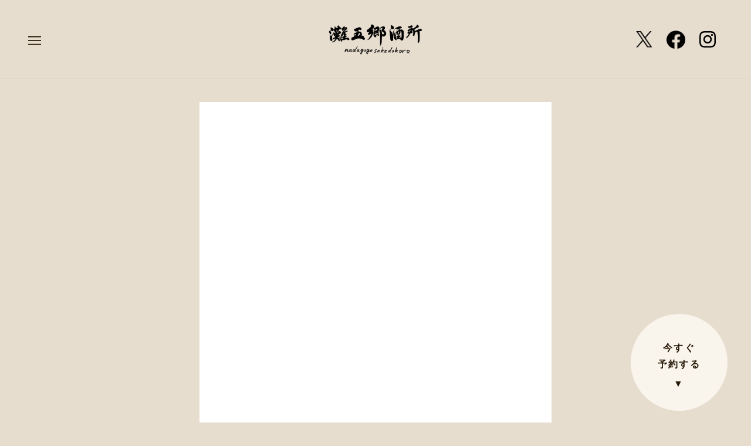

--- FILE ---
content_type: text/css
request_url: https://nadagogo.com/cdn/shop/t/25/assets/theme--add.css?v=126826040240270051541764451669
body_size: 1082
content:
.mobile-nav__bottom{border-bottom:1px solid #eaeaea;padding:20px 35px 20px 15px;display:inline-flex;gap:15px;align-items:center}.mobile-nav--localization{display:none}@media only screen and (max-width: 767px){.header--right-column .header--social{display:none}}@media only screen and (max-width: 576px){.mobile-nav__bottom .header--social{display:inline-block!important;padding:0 6px}}.article--item--heading{text-decoration-line:underline;color:#271907}.article--item--heading a{color:#271907;font-weight:600}.article--item--excerpt{color:#271907;font-size:12px;font-weight:400;line-height:20px;letter-spacing:.6px}.footer{background:#271907;padding:0 48px}.footer--layout{width:90%;max-width:1200px;margin:0 auto;display:flex;justify-content:space-between;align-items:end;padding:120px 0 80px}.footer--right{display:flex;flex-direction:column;align-items:end}.footer--logo{max-width:230px;margin-bottom:30px}.footer--logo.show-sp{display:none}.footer--container{display:flex;align-items:end;gap:20px}.footer--box{text-align:right}.footer--copy{padding-top:10px;padding-bottom:20px;color:#f5f5f5;text-align:right;font-size:16px;font-weight:400;line-height:24px;letter-spacing:.05em}a.footer--law{color:#f5f5f5;text-decoration:underline;font-size:14px;font-weight:400;line-height:14px;letter-spacing:.05em;text-align:right}.footer--contents{margin-top:30px;display:flex;gap:50px}.footer--text{font-family:Noto Serif JP;font-size:16px;font-weight:400;line-height:25px;letter-spacing:.05em;text-align:left;color:#fff}@media only screen and (max-width: 1200px){.footer--contents{flex-direction:column}}@media only screen and (max-width: 767px){.footer--contents{flex-direction:column}.footer--layout{flex-direction:column;width:100%;max-width:280px;padding:80px 0 40px}.footer--contents{margin-top:30px;gap:30px}.footer--left,.footer--right{width:100%}.footer--right{align-items:start}.footer--logo.show-sp{display:block;margin:0 auto 20px}.footer--logo.sp-none,.footer--logo-small{display:none}.footer--box{margin-top:40px;text-align:left}.footer--copy{padding-top:5px;font-size:14px;line-height:14px;letter-spacing:.05em}.footer--text{font-size:13px;line-height:24px;letter-spacing:.05em}}@media only screen and (max-width: 767px){.index-intro-title.featured-text--root{display:none}}.index-concept .featured-content--description{font-size:16px;line-height:32px;letter-spacing:1.5px}.index-concept a.featured-content--link--container{color:#271907!important;padding:12px 25px;background:#fff;margin-top:20px;font-weight:400}@media only screen and (max-width: 767px){.index-concept .featured-content--container{min-height:650px!important}.index-concept h2{font-size:30px!important;line-height:35px!important}.index-concept h3{font-size:15px!important;line-height:21px!important}.index-concept p{font-size:14px!important;line-height:28px!important}.index-concept a.featured-content--link--container{font-size:12px!important;padding:8px 15px}}@media only screen and (max-width: 767px){.index-news-content .featured-blog--wrapper{padding-bottom:60px}.index-news-content .featured-blog--footer a{margin-right:auto;max-width:130px}.index-news-content .featured-blog--footer a div{font-size:12px!important;line-height:40px!important;height:40px!important}.index-news-content.featured-blog--root{padding:0}.index-news-content .featured-blog--grid{width:100%;grid-column-gap:30px}}.index-news-title.featured-text--root,.index-news-content.featured-blog--root{background:#fff}@media only screen and (max-width: 767px){.index-news-content .featured-blog--grid{width:100%;display:flex;overflow-x:auto;scroll-snap-type:x mandatory;padding:0 30px 15px;grid-column-gap:30px;justify-content:flex-start}.index-news-content .article--item{flex:0 0 80%;scroll-snap-align:center}}.index-experience-content .featured-content--root,.index-experience-content .featured-content--container{background:#fff}.index-experience-content .featured-content--text{padding-left:60px}.index-experience-content .featured-content--link--container{padding:12px!important}.index-experience-content .featured-content--link{margin:0 0 0 auto;width:100%}@media screen and (max-width: 767px){.index-experience-title .featured-text--root{padding-top:10px!important}.index-experience-title .featured-text--wrapper{padding-bottom:0!important}.index-experience-title h3{font-size:26px!important}.index-experience-title h2{padding-top:0!important;font-size:15px!important;padding-bottom:0!important}.index-experience-content .featured-content--root .featured-content--image{position:inherit!important}.index-experience-content .featured-content--container{display:flex;flex-direction:column-reverse;gap:30px}.index-experience-content .featured-content--text{padding-left:0;max-width:100%!important;text-align:left}.index-experience-content .featured-content--link{margin-right:auto}.index-experience-content .featured-content--link--container{font-size:12px!important;font-weight:400!important;line-height:17.24px!important;letter-spacing:.05em!important}.index-experience-content .featured-content--link--container:after{display:none}}.menu-highlight-content-white .featured-content--root,.menu-highlight-content-white .featured-content--container{background:#fff}.menu-highlight-content .featured-content--root{padding-bottom:160px}.menu-title .featured-text--root{padding-top:160px}.menu-highlight-content .featured-content--text{padding-left:60px}.menu-highlight-content .featured-content--link{margin-left:auto}.menu-highlight-content .featured-content--text{padding-right:60px}.menu-highlight-content .featured-content--link--container{padding:10px 35px!important}.menu-highlight-content .featured-content--link{width:150px;margin-top:20px}.menu-highlight-content .featured-content--link--container{padding:12px 0!important;text-align:center;font-size:16px;width:100%;color:#f5f5f5;background-color:#271907}.menu-highlight-content .featured-content--description{display:flex;flex-direction:column;gap:20px}@media screen and (max-width: 767px){.menu-title.featured-text--root{padding-top:10px!important}.menu-highlight-content .featured-text--wrapper{padding-bottom:0!important}#shopify-section-template--17051125907715__featured_text_4hETtB h3,.menu-title h3{font-size:26px!important}#shopify-section-template--17051125907715__featured_text_4hETtB h2,.menu-title h2{padding-top:0!important;font-size:15px!important;padding-bottom:0!important}.menu-highlight-content .featured-content--root .featured-content--image{position:inherit!important}.menu-highlight-content .featured-content--container{display:flex;flex-direction:column-reverse;gap:30px}.menu-highlight-content .featured-content--text{padding-left:0;max-width:100%!important;text-align:left}.menu-highlight-content .featured-content--link{margin-right:auto}.menu-highlight-content .featured-content--text{padding-right:0;max-width:100%!important;text-align:left}.menu-highlight-content .featured-content--link{margin-left:auto;margin-right:auto}.menu-highlight-content .featured-content--root{padding-bottom:30px}.menu-highlight-content .featured-content--link{width:120px}.menu-highlight-content .featured-content--link--container{max-width:120px!important;font-size:12px!important;font-weight:400!important;line-height:17.24px!important;letter-spacing:.05em!important;padding:8px 30px!important}.menu-highlight-content .featured-content--link--container:after{display:none}}.reserve-label{position:fixed;bottom:20px;right:40px;z-index:20}.reserve-label__link{display:flex;justify-content:center;align-items:center;flex-direction:column;padding-top:10px;width:165px;height:165px;transition:.5s;cursor:pointer;color:#271907!important;background-color:#f9f4ec!important;border-radius:50%;font-size:16px;font-weight:700;line-height:28.74px;letter-spacing:.15em;text-align:center}.reserve-label__link span{padding-top:5px}.reserve-label__link:hover{opacity:.6}.reserve-label__close{position:absolute;top:-10px;right:25px;z-index:21;width:25px;height:25px;background:transparent;padding:0;transition:.5s;cursor:pointer}.reserve-label__close:hover{opacity:.6;background:transparent!important}.reserve-label__close img{width:100%;height:100%}.reserve-label__item{position:absolute;right:-25px;top:-20px}@media screen and (max-width: 767px){.reserve-label{right:20px;bottom:40px}.reserve-label__link{width:120px;height:120px;font-size:12px;line-height:18.68px;letter-spacing:.15em}.reserve-label__close{top:-18px;right:22px;width:16px;height:16px}}.custom__collection__inner{padding:0 48px 72px}.custom__collection__list{width:90%;max-width:1200px;margin:0 auto;grid-column-gap:50px;display:grid;grid-template-columns:repeat(3,minmax(0,1fr));justify-content:center}.custom__collection__item{position:relative;transition:.3s}.custom__collection__item:hover{opacity:.6}.custom__collection__img{max-width:100%;position:relative;aspect-ratio:1/1}.custom__collection__img img{height:100%;left:0;position:absolute;top:0;transition:opacity .3s ease;width:100%}.custom__collection__title{margin-top:10px}.custom__collection__title a:after{content:"";width:100%;height:100%;position:absolute;top:0;left:0}.custom__collection__wrap{width:90%;max-width:1200px;margin:0 auto}.custom__collection__btn{margin-top:32px;margin-left:auto;display:block;max-width:150px;height:45px;line-height:45px;text-align:center;background-color:#271907!important;color:#f5f5f5!important;font-size:14px;font-weight:400;letter-spacing:.8px}.custom__collection__nopost{text-align:center;padding:30px 0 60px}@media screen and (max-width: 767px){.custom__collection__list{width:100%;display:flex;overflow-x:auto;scroll-snap-type:x mandatory;padding:0 30px 15px;grid-column-gap:30px;justify-content:flex-start}.custom__collection__inner{padding:0 0 60px}.custom__collection__item{flex:0 0 80%;scroll-snap-align:center}.custom__collection__wrap{width:100%}.custom__collection__btn{margin:32px auto 0}}#shopify-section-template--17051125907715__featured_text_4hETtB,.menu-content{display:none}
/*# sourceMappingURL=/cdn/shop/t/25/assets/theme--add.css.map?v=126826040240270051541764451669 */


--- FILE ---
content_type: text/javascript
request_url: https://nadagogo.com/cdn/shop/t/25/assets/reserve-label.js?v=72111939851743545971764451647
body_size: -389
content:
function fadeOutReserveLabel(){const reserveLabel=document.querySelector(".reserve-label");reserveLabel&&(reserveLabel.style.transition="opacity 300ms ease-out",reserveLabel.style.opacity="1",reserveLabel.style.opacity="0",reserveLabel.addEventListener("transitionend",function handler(event){event.propertyName==="opacity"&&(reserveLabel.removeEventListener("transitionend",handler),reserveLabel.remove())}))}document.addEventListener("DOMContentLoaded",()=>{const closeButton=document.querySelector(".reserve-label .close-button");closeButton&&closeButton.addEventListener("click",fadeOutReserveLabel)});
//# sourceMappingURL=/cdn/shop/t/25/assets/reserve-label.js.map?v=72111939851743545971764451647


--- FILE ---
content_type: text/javascript
request_url: https://nadagogo.com/cdn/shop/t/25/assets/product-buy-buttons.js?v=38198316338894432061764451644
body_size: 26
content:
class ProductBuyButtons extends HTMLElement{constructor(){super(),this.button_container=this.querySelector(".product-buy-buttons--primary"),this.button_text=this.querySelector(".product-buy-buttons--cta-text"),this.form=this.querySelector(".product-buy-buttons--form"),this.root=this.closest(`[data-product-id='${this.dataset.id}']`),this.select_input=this.querySelector(".product-buy-buttons--select"),this.smart_button=this.querySelector(".product-buy-buttons--smart"),this.primary_button=this.querySelector(".product-buy-buttons--cta"),this.load()}load(){this.addToCartListener(),this.updateViewListener()}addToCartListener(){this.form.addEventListener("submit",event=>{event.preventDefault(),event.stopPropagation(),this.button_container.setAttribute("data-loading","true");const form=event.target,quantity_available=theme.classes.Product.getAvailableQuantity(form);theme.settings.cart_type==="drawer"&&quantity_available?theme.partials.Cart.addItem(form,success=>{success?theme.partials.Cart.updateAllHtml(()=>this.addProductComplete()):this.button_container.setAttribute("data-loading",!1)}):quantity_available==!1&&this.button_container.setAttribute("data-loading",!1)})}addProductComplete(){this.button_container.setAttribute("data-loading",!1),theme.partials.OffCanvas.right_sidebar.attr("data-active","cart"),theme.partials.OffCanvas.state==="closed"&&(theme.partials.OffCanvas.right_sidebar_view="cart",theme.partials.OffCanvas.openRight(),theme.partials.OffCanvas.last_trigger=this.primary_button)}updateViewListener(){this.root.addEventListener("variantUpdated",event=>{let variant=event.detail;const selected_option=this.select_input.querySelector("option[selected]");selected_option&&selected_option.removeAttribute("selected"),variant&&variant.available?(this.selectVariant(variant.id),this.updateView(!0,!0)):variant&&!variant.available?(this.selectVariant(variant.id),this.updateView(!1,!0)):this.updateView(!1,!1)})}selectVariant(variant_id){this.select_input.querySelector(`option[value='${variant_id}']`).setAttribute("selected",!0)}updateView(enable,available){enable?(this.primary_button.removeAttribute("disabled"),this.button_text.innerText=theme.translations.add_to_cart,this.smart_button.style.display="block"):(this.primary_button.setAttribute("disabled",!0),this.smart_button.style.display="none",available?this.button_text.innerText=theme.translations.out_of_stock:this.button_text.innerText=theme.translations.unavailable)}}customElements.define("product-buy-buttons-root",ProductBuyButtons);
//# sourceMappingURL=/cdn/shop/t/25/assets/product-buy-buttons.js.map?v=38198316338894432061764451644
